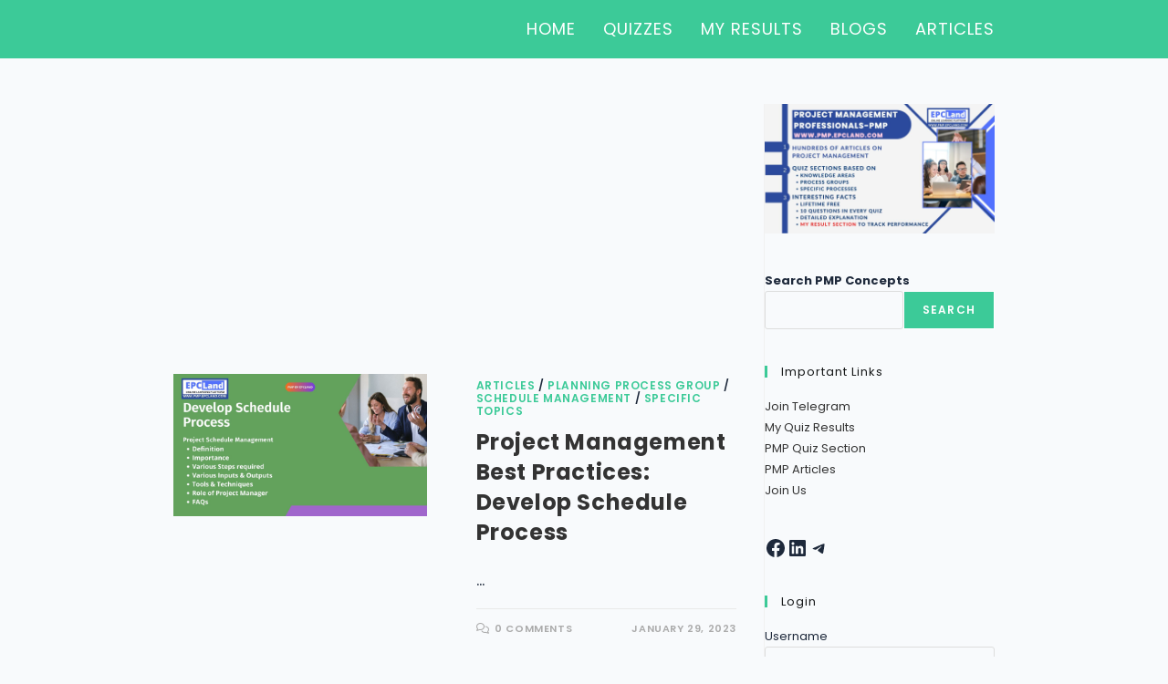

--- FILE ---
content_type: text/html; charset=utf-8
request_url: https://www.google.com/recaptcha/api2/aframe
body_size: 259
content:
<!DOCTYPE HTML><html><head><meta http-equiv="content-type" content="text/html; charset=UTF-8"></head><body><script nonce="aBgRozPGIN2ERKXxpI2CHA">/** Anti-fraud and anti-abuse applications only. See google.com/recaptcha */ try{var clients={'sodar':'https://pagead2.googlesyndication.com/pagead/sodar?'};window.addEventListener("message",function(a){try{if(a.source===window.parent){var b=JSON.parse(a.data);var c=clients[b['id']];if(c){var d=document.createElement('img');d.src=c+b['params']+'&rc='+(localStorage.getItem("rc::a")?sessionStorage.getItem("rc::b"):"");window.document.body.appendChild(d);sessionStorage.setItem("rc::e",parseInt(sessionStorage.getItem("rc::e")||0)+1);localStorage.setItem("rc::h",'1768604370119');}}}catch(b){}});window.parent.postMessage("_grecaptcha_ready", "*");}catch(b){}</script></body></html>